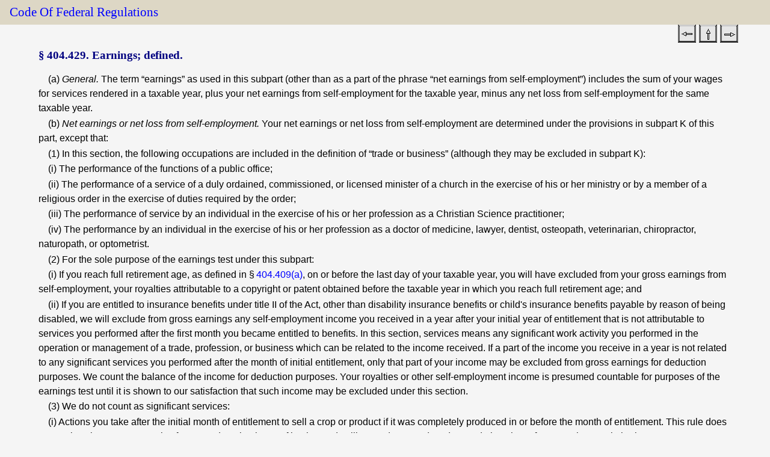

--- FILE ---
content_type: text/html; charset=UTF-8
request_url: https://www.ssa.gov/OP_Home/cfr20/404/404-0429.htm
body_size: 5568
content:
<!DOCTYPE HTML>
<html class="no-js" lang="en">
<head><meta http-equiv="Content-Type" content="text/html; charset=iso-8859-1">
<meta charset="UTF-8">
<meta http-equiv="X-UA-Compatible" content="IE=Edge,chrome=1">
<meta name="viewport" content="width=device-width">
<meta name="msapplication-tap-highlight" content="no"><meta name="dc.language" content="eng">
<meta name="metafile" content="">
<meta name="dc.creator" content="SSA,ORDP,OPPS">
<meta name="dc.date.created" content="2025-02-28">
<meta name="dc.date.reviewed" content="2025-02-28">
<meta name="description" content="Earnings; defined.">
<meta name="dc.keywords" content="Social Security, SSA, Regulations, CFR, Code of Federal Regulations, Employee Benefits">
<meta name="dc.title" content="Earnings; defined.">
<meta name="lead_content_manager" content="Keith Bloom, OPPS">
<meta name="coder" content="Saxonica">
<link href="/framework/css/phoenix.css" rel="stylesheet" media="all">
<!-- SSA INTERNET HEAD SCRIPTS -->
<script src="/framework/js/ssa.internet.head.js"></script>
<link rel="stylesheet" href="../cfrdoc.css" type="text/css" media="all">
<link rel="stylesheet" href="../print.css" type="text/css" media="print"><title>Code of Federal Regulations &sect; 404.429</title>

<script>(window.BOOMR_mq=window.BOOMR_mq||[]).push(["addVar",{"rua.upush":"false","rua.cpush":"false","rua.upre":"false","rua.cpre":"false","rua.uprl":"false","rua.cprl":"false","rua.cprf":"false","rua.trans":"","rua.cook":"false","rua.ims":"false","rua.ufprl":"false","rua.cfprl":"false","rua.isuxp":"false","rua.texp":"norulematch","rua.ceh":"false","rua.ueh":"false","rua.ieh.st":"0"}]);</script>
                              <script>!function(e){var n="https://s.go-mpulse.net/boomerang/";if("False"=="True")e.BOOMR_config=e.BOOMR_config||{},e.BOOMR_config.PageParams=e.BOOMR_config.PageParams||{},e.BOOMR_config.PageParams.pci=!0,n="https://s2.go-mpulse.net/boomerang/";if(window.BOOMR_API_key="LERZW-HECFS-R8H4E-23UQ7-ERMQB",function(){function e(){if(!o){var e=document.createElement("script");e.id="boomr-scr-as",e.src=window.BOOMR.url,e.async=!0,i.parentNode.appendChild(e),o=!0}}function t(e){o=!0;var n,t,a,r,d=document,O=window;if(window.BOOMR.snippetMethod=e?"if":"i",t=function(e,n){var t=d.createElement("script");t.id=n||"boomr-if-as",t.src=window.BOOMR.url,BOOMR_lstart=(new Date).getTime(),e=e||d.body,e.appendChild(t)},!window.addEventListener&&window.attachEvent&&navigator.userAgent.match(/MSIE [67]\./))return window.BOOMR.snippetMethod="s",void t(i.parentNode,"boomr-async");a=document.createElement("IFRAME"),a.src="about:blank",a.title="",a.role="presentation",a.loading="eager",r=(a.frameElement||a).style,r.width=0,r.height=0,r.border=0,r.display="none",i.parentNode.appendChild(a);try{O=a.contentWindow,d=O.document.open()}catch(_){n=document.domain,a.src="javascript:var d=document.open();d.domain='"+n+"';void(0);",O=a.contentWindow,d=O.document.open()}if(n)d._boomrl=function(){this.domain=n,t()},d.write("<bo"+"dy onload='document._boomrl();'>");else if(O._boomrl=function(){t()},O.addEventListener)O.addEventListener("load",O._boomrl,!1);else if(O.attachEvent)O.attachEvent("onload",O._boomrl);d.close()}function a(e){window.BOOMR_onload=e&&e.timeStamp||(new Date).getTime()}if(!window.BOOMR||!window.BOOMR.version&&!window.BOOMR.snippetExecuted){window.BOOMR=window.BOOMR||{},window.BOOMR.snippetStart=(new Date).getTime(),window.BOOMR.snippetExecuted=!0,window.BOOMR.snippetVersion=12,window.BOOMR.url=n+"LERZW-HECFS-R8H4E-23UQ7-ERMQB";var i=document.currentScript||document.getElementsByTagName("script")[0],o=!1,r=document.createElement("link");if(r.relList&&"function"==typeof r.relList.supports&&r.relList.supports("preload")&&"as"in r)window.BOOMR.snippetMethod="p",r.href=window.BOOMR.url,r.rel="preload",r.as="script",r.addEventListener("load",e),r.addEventListener("error",function(){t(!0)}),setTimeout(function(){if(!o)t(!0)},3e3),BOOMR_lstart=(new Date).getTime(),i.parentNode.appendChild(r);else t(!1);if(window.addEventListener)window.addEventListener("load",a,!1);else if(window.attachEvent)window.attachEvent("onload",a)}}(),"".length>0)if(e&&"performance"in e&&e.performance&&"function"==typeof e.performance.setResourceTimingBufferSize)e.performance.setResourceTimingBufferSize();!function(){if(BOOMR=e.BOOMR||{},BOOMR.plugins=BOOMR.plugins||{},!BOOMR.plugins.AK){var n=""=="true"?1:0,t="",a="aogs2gyxibzcw2lwcz4a-f-ccc760280-clientnsv4-s.akamaihd.net",i="false"=="true"?2:1,o={"ak.v":"39","ak.cp":"1204614","ak.ai":parseInt("728289",10),"ak.ol":"0","ak.cr":9,"ak.ipv":4,"ak.proto":"h2","ak.rid":"19b602e1","ak.r":42221,"ak.a2":n,"ak.m":"dsca","ak.n":"essl","ak.bpcip":"3.141.45.0","ak.cport":43866,"ak.gh":"23.64.113.43","ak.quicv":"","ak.tlsv":"tls1.3","ak.0rtt":"","ak.0rtt.ed":"","ak.csrc":"-","ak.acc":"","ak.t":"1769346680","ak.ak":"hOBiQwZUYzCg5VSAfCLimQ==x91h5I36CiIHrAtKT5GJoSWsY8CwdOeqeIy9jcCh6tot0afsToncPleSqJq1pHA46O6ingihMMTN+mc2sXU+RrFIBA0GhDtBswWYsjdy7q7x+iowvWhXWWuxXXIQqWozgwUbWr/Kivqa0XrMM/awqBsX6lfwR9JC2T+/C0LSHIgMQhu9PB/+pWKhjKgUYJksTsWA5u444CVXKtNYHbziD+mBgaStbQLZ98tLD1rMoGHT25Ujq+1u9XDiavHNfzb4umVTqQIHAEW1DzCZT/Uoic5WQ3cCWxxg53oLwE9VHO4LBKiNpPrIz7kU5Tpob4t015310gdF929D2Ps4onwrhdjLMeGf5MiVC284exERXseHG05tluxg6WqyD4v5BbzhX6/IUg1HF/q5tcauPzawUvISI34/CvCsLROgZJSJ1qw=","ak.pv":"123","ak.dpoabenc":"","ak.tf":i};if(""!==t)o["ak.ruds"]=t;var r={i:!1,av:function(n){var t="http.initiator";if(n&&(!n[t]||"spa_hard"===n[t]))o["ak.feo"]=void 0!==e.aFeoApplied?1:0,BOOMR.addVar(o)},rv:function(){var e=["ak.bpcip","ak.cport","ak.cr","ak.csrc","ak.gh","ak.ipv","ak.m","ak.n","ak.ol","ak.proto","ak.quicv","ak.tlsv","ak.0rtt","ak.0rtt.ed","ak.r","ak.acc","ak.t","ak.tf"];BOOMR.removeVar(e)}};BOOMR.plugins.AK={akVars:o,akDNSPreFetchDomain:a,init:function(){if(!r.i){var e=BOOMR.subscribe;e("before_beacon",r.av,null,null),e("onbeacon",r.rv,null,null),r.i=!0}return this},is_complete:function(){return!0}}}}()}(window);</script></head>
<body>
<div id="page">
<!--BANNER-->
<div class="bg-dark-gray accessibility" id="accessibility"><a id="skip-navigation" href="#content">Skip to main content</a></div><ssa-header class="print-hide"></ssa-header><script src="https://www.ssa.gov/legacy/components/dist/ssa-header.js"></script>
<!-- SITE NAVIGATION -->
<!--
       #include virtual="/framework/includes/english/navigation.shtml"
       -->
<!-- PAGE TITLE --><div id="title-bar">
<h2><a class="cfr" href="../cfrdoc.htm" title="Code of Federal Regulations Title Page">Code of Federal Regulations</a></h2>
<div id="navlinks"><p class="navlinks"><span class="navlinks" align="right">
<a class="cfr" href="404-0428.htm" title="&sect;&thinsp;404.428"><img src="../images/back.gif" alt="&sect;&thinsp;404.428"></a>
<a class="cfr" href="404-0000.htm" title="Table of Contents of Part"><img src="../images/up.gif" alt="Table of Contents of Part"></a>
<a class="cfr" href="404-0430.htm" title="&sect;&thinsp;404.430"><img src="../images/forward.gif" alt="&sect;&thinsp;404.430"></a>&nbsp;</span></p></div>
</div>
<!-- CONTENT -->
<div id="content" role="main"><h1 class="cfrsec"><a name="content"></a><span class="cfrsechead">&sect;&thinsp;404.429.&nbsp;Earnings; defined.</span></h1><p class="cfrpara"><a class="cfranchor" name="a"></a> (a) <em class="cfr">General.</em> The term &ldquo;earnings&rdquo; as used in this subpart (other than as a part of the phrase &ldquo;net earnings from self-employment&rdquo;) includes the sum of your wages for services rendered in a taxable year, plus your net earnings from self-employment for the taxable year, minus any net loss from self-employment for the same taxable year. </p>
<p class="cfrpara"><a class="cfranchor" name="b"></a> (b) <em class="cfr">Net earnings or net loss from self-employment.</em> Your net earnings or net loss from self-employment are determined under the provisions in subpart K of this part, except that: </p>
<p class="cfrpara"><a class="cfranchor" name="b1"></a>(1) In this section, the following occupations are included in the definition of &ldquo;trade or business&rdquo; (although they may be excluded in subpart K):</p>
<p class="cfrpara">(i) The performance of the functions of a public office;</p>
<p class="cfrpara">(ii) The performance of a service of a duly ordained, commissioned, or licensed minister of a church in the exercise of his or her ministry or by a member of a religious order in the exercise of duties required by the order;</p>
<p class="cfrpara">(iii) The performance of service by an individual in the exercise of his or her profession as a Christian Science practitioner;</p>
<p class="cfrpara">(iv) The performance by an individual in the exercise of his or her profession as a doctor of medicine, lawyer, dentist, osteopath, veterinarian, chiropractor, naturopath, or optometrist.</p>
<p class="cfrpara"><a class="cfranchor" name="b2"></a>(2) For the sole purpose of the earnings test under this subpart:</p>
<p class="cfrpara">(i) If you reach full retirement age, as defined in &sect;&thinsp;<a class="cfr" href="404-0409.htm#a" title="404.409(a)">404.409(a)</a>, on or before the last day of your taxable year, you will have excluded from your gross earnings from self-employment, your royalties attributable to a copyright or patent obtained before the taxable year in which you reach full retirement age; and</p>
<p class="cfrpara"> (ii) If you are entitled to insurance benefits under title II of the Act, other than disability insurance benefits or child's insurance benefits payable by reason of being disabled, we will exclude from gross earnings any self-employment income you received in a year after your initial year of entitlement that is not attributable to services you performed after the first month you became entitled to benefits. In this section, services means any significant work activity you performed in the operation or management of a trade, profession, or business which can be related to the income received. If a part of the income you receive in a  year is not related to any significant services you performed after the month of initial entitlement, only that part of your income may be excluded from gross earnings for deduction purposes. We count the balance of the income for deduction purposes. Your royalties or other self-employment income is presumed countable for purposes of the earnings test until it is shown to our satisfaction that such income may be excluded under this section. </p>
<p class="cfrpara"><a class="cfranchor" name="b3"></a>(3) We do not count as significant services:</p>
<p class="cfrpara">(i) Actions you take after the initial month of entitlement to sell a crop or product if it was completely produced in or before the month of entitlement. This rule does not apply to income you receive from a trade or business of buying and selling products produced or made by others; for example, a grain broker.</p>
<p class="cfrpara">(ii) Your activities to protect an investment in a currently operating business or activities that are too irregular, occasional, or minor to be considered as having a bearing on the income you receive, such as&mdash;</p>
<p class="cfrpara">(A) Hiring an agent, manager, or other employee to operate the business;</p>
<p class="cfrpara">(B) Signing contracts where your signature is required, so long as the major contract negotiations were handled by others in running the business for you;</p>
<p class="cfrpara">(C) Looking over the company's financial records to assess the effectiveness of those agents, managers, or employees in running the business for you;</p>
<p class="cfrpara">(D) Personally contacting an old and valued customer solely for the purpose of maintaining good will when such contact has a minimal effect on the ongoing operation of the trade or business; or</p>
<p class="cfrpara">(E) Occasionally filling in for an agent, manager, or other employee or partner in an emergency.</p>
<p class="cfrpara"><a class="cfranchor" name="b4"></a>(4) In figuring your net earnings or net loss from self-employment, we count all net income or net loss even though:</p>
<p class="cfrpara">(i) You did not perform personal services in carrying on the trade or business;</p>
<p class="cfrpara">(ii) The net profit was less than $400;</p>
<p class="cfrpara">(iii) The net profit was in excess of the maximum amount creditable to your earnings record; or</p>
<p class="cfrpara">(iv) The net profit was not reportable for social security tax purposes.</p>
<p class="cfrpara"><a class="cfranchor" name="b5"></a>(5) Your net earnings from self-employment is the excess of gross income over the allowable business deductions (allowed under the Internal Revenue Code). Net loss from self-employment is the excess of business deductions (that are allowed under the Internal Revenue Code) over gross income. You cannot deduct, from wages or net earnings from self-employment, expenses in connection with the production of income excluded from gross income under paragraph (b)(2)(ii) of this section.</p>
<p class="cfrpara"><a class="cfranchor" name="c"></a> (c) <em class="cfr">Wages.</em> Wages include the gross amount of your wages rather than the net amount paid after deductions by your employer for items such as taxes and insurance. Wages are defined in subpart K of this part, except that we also include the following types of wages that are excluded in subpart K: </p>
<p class="cfrpara"><a class="cfranchor" name="c1"></a>(1) Remuneration in excess of the amounts in the annual wage limitation table in &sect;&thinsp;<a class="cfr" href="404-1047.htm" title="404.1047">404.1047</a>;</p>
<p class="cfrpara"><a class="cfranchor" name="c2"></a>(2) Wages of less than the amount stipulated in section &sect;&thinsp;<a class="cfr" href="404-1057.htm" title="404.1057">404.1057</a> that you receive in a calendar year for domestic service in the private home of your employer, or service not in the course of your employer's trade or business;</p>
<p class="cfrpara"><a class="cfranchor" name="c3"></a>(3) Payments for agricultural labor excluded under &sect;&thinsp;<a class="cfr" href="404-1055.htm" title="404.1055">404.1055</a>;</p>
<p class="cfrpara"><a class="cfranchor" name="c4"></a>(4) Remuneration, cash and non-cash, for service as a home worker even though the cash remuneration you received is less than the amount stipulated in &sect;&thinsp;<a class="cfr" href="404-1058.htm#a" title="404.1058(a)">404.1058(a)</a> in a calendar year;</p>
<p class="cfrpara"><a class="cfranchor" name="c5"></a>(5) Services performed outside the United States in the Armed Forces of the United States.</p>
<p class="cfrpara"><a class="cfranchor" name="d"></a> (d) <em class="cfr">Presumptions concerning wages.</em> For purposes of this section, when reports received by us show that you received wages (as defined in paragraph (c) of this section) during a taxable year, it is presumed that they were paid to you for services rendered in that year unless you present evidence to our satisfaction that the wages were paid for services you rendered in another taxable year. If a report of wages shows your wages for a calendar year, your  taxable year is presumed to be a calendar year for purposes of this section unless you present evidence to our satisfaction that your taxable year is not a calendar year. </p>
<p class="cfrcite">[70 FR 28812, May 19, 2005]</p></div><!-- END CONTENT -->
<!-- PAGE FOOTER -->
<ssa-footer class="print-hide"></ssa-footer><script src="https://www.ssa.gov/legacy/components/dist/ssa-footer.js"></script></div><!-- SSA INTERNET BODY SCRIPTS -->
<script src="/framework/js/ssa.internet.body.js"></script>
</body>
</html>
